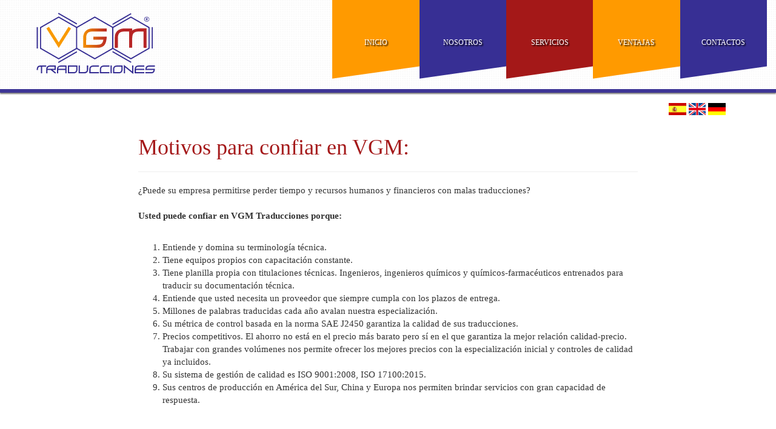

--- FILE ---
content_type: text/html; charset=UTF-8
request_url: http://vgmtraducciones.com/porque-vgm.php
body_size: 3868
content:
<!DOCTYPE html>
<html>
<head>
<meta http-equiv="Content-Type" content="text/html" charset="utf-8">
<title>Razones elegir nuestros servicios - VGM Traducciones</title>
<meta http-equiv="Content-Language" content="es"/>
<meta name="Description" content="Somos el proveedor de traducción adecuado para clientes que exigen calidad, puntualidad, confidencialidad y compromiso."/>
<meta name="Keywords" content="selección de proveedor, exigencia, calidad, cumplimiento de fechas, calidad, traducción, compromiso" />
<meta name="doc-type" content="Public" />
<meta name="doc-class" content="Completed" >
<meta name="author" content="VGM Traducciones" />
<meta name="Language" content="es">
<meta name="googlebot" content="index follow" />
<meta name="audience" content="all" />
<meta name="robots" content="ALL" />
<meta name="distribution" content="Global" />
<meta name='rating' content='General' />
<meta name="viewport" content="width=device-width, user-scalable=no, initial-scale=1.0, maximum-scale=1.0, minimum-scale=1.0">
<link rel="shortcut icon" href="favicon.ico">
<link href="css/bootstrap.min.css" rel="stylesheet" type="text/css">
<link rel="stylesheet" href="font-awesome-4.5.0/css/font-awesome.min.css">
<link rel="stylesheet" href="css/style.css">
<script>

  (function(i,s,o,g,r,a,m){i['GoogleAnalyticsObject']=r;i[r]=i[r]||function(){

  (i[r].q=i[r].q||[]).push(arguments)},i[r].l=1*new Date();a=s.createElement(o),

  m=s.getElementsByTagName(o)[0];a.async=1;a.src=g;m.parentNode.insertBefore(a,m)

  })(window,document,'script','//www.google-analytics.com/analytics.js','ga');

  ga('create', 'UA-83688834-1', 'auto');

  ga('send', 'pageview');

</script></head>

<body>
<header class="container-fluid">
	<div class="row">
        <div class="col-sm-5 logo">
            <a href="index.php"><img src="img/logo.svg" alt="Logotipo de VGM Traducciones"></a>
        </div>
    
        <div class="col-sm-7 menu">
		<!--inicio menu-->

            <nav class="navbar navbar-default pull-right">
              <div class="container-fluid">
                <!-- Brand and toggle get grouped for better mobile display -->
                <div class="navbar-header">
                  <button type="button" class="navbar-toggle collapsed" data-toggle="collapse" data-target="#bs-example-navbar-collapse-1" aria-expanded="false">
                    <span class="sr-only">Toggle navigation</span>
                    <span class="icon-bar"></span>
                    <span class="icon-bar"></span>
                    <span class="icon-bar"></span>
                  </button>
                  <a class="navbar-brand" href="#">
						<!--<img src="img/logo.svg" height="100%">-->
                  </a>
                </div>
            
                <!-- Collect the nav links, forms, and other content for toggling -->
                <div class="collapse navbar-collapse" id="bs-example-navbar-collapse-1">
                  <ul class="nav navbar-nav">
                    <li class="boton-menu" id="fondo-ama"><a href="index.php"> INICIO </a></li>
                    <li class="boton-menu" id="fondo-azu"><a href="nosotros.php"> NOSOTROS </a></li>
                    <li class="boton-menu" id="fondo-roj"><a href="servicios-traduccion-vgm"> SERVICIOS </a></li>
                    <li class="activo boton-menu" id="fondo-ama"><a href="porque-vgm.php"> VENTAJAS <span class="sr-only">(current)</span></a></li>
                    <li class="boton-menu" id="fondo-azu"><a href="contactos.php"> CONTACTOS </a></li>
                  </ul>
                </div><!-- /.navbar-collapse -->
              </div><!-- /.container-fluid -->
            </nav>
        
        <!--fin menu-->
        </div>    
	</div>
</header>

<section class="container-fluid prefooter2">
	<div class="container">
        <div class="row">
            <div class="col-sm-4"></div>
            <div class="col-sm-4"></div>
            <div class="col-sm-4 icono-footer">
                <div class="dropdown pull-right">
                <button class="btn btn-success dropdown-toggle" type="button" id="dropdownMenu1" data-toggle="dropdown" aria-haspopup="true" aria-expanded="true" title="Seleccione su idioma">
                <img src="img/espana.gif" height="20" alt="Español">
                <img src="img/uk.gif" height="20" alt="Inglés">
                <img src="img/alemania.png" height="20" alt="Alemán">
                </button>
                <ul class="dropdown-menu" role="menu" aria-labelledby="dropdownMenu1">
                <li role="presentation" class="dropdown-header">Idiomas disponibles:</li>
                <li role="presentation"><a role="item" href="porque-vgm.php">Español</a></li>
                <li role="presentation"><a role="item" href="porque-vgm-en.php">Inglés</a></li>
                <li role="presentation"><a role="item" href="porque-vgm-de.php">Alemán</a></li>
                </ul>
                </div>

            </div>
        </div>
    </div>
</section>

<section class="container-fluid">
	<div class="row">
    	<div class="col-sm-2"></div>
    	<div class="col-sm-8">
        	<h1 id="rojo">Motivos para confiar en VGM:</h1>
            <hr>
            <p>
			<p>&iquest;Puede su empresa permitirse perder tiempo y recursos humanos y financieros con malas traducciones? <br /><br /> <strong>Usted puede confiar en VGM Traducciones porque:</strong> <br /><br /></p>
<ol>
<li>Entiende y domina su terminolog&iacute;a t&eacute;cnica.</li>
<li>Tiene equipos propios con capacitaci&oacute;n constante.</li>
<li>Tiene planilla propia con titulaciones t&eacute;cnicas. Ingenieros, ingenieros qu&iacute;micos y qu&iacute;micos-farmac&eacute;uticos entrenados para traducir su documentaci&oacute;n t&eacute;cnica.</li>
<li>Entiende que usted necesita un proveedor que siempre cumpla con los plazos de entrega.</li>
<li>Millones de palabras traducidas cada a&ntilde;o avalan nuestra especializaci&oacute;n.</li>
<li>Su m&eacute;trica de control basada en la norma SAE J2450 garantiza la calidad de sus traducciones.</li>
<li>Precios competitivos. El ahorro no est&aacute; en el precio m&aacute;s barato pero s&iacute; en el que garantiza la mejor relaci&oacute;n calidad-precio. Trabajar con grandes vol&uacute;menes nos permite ofrecer los mejores precios con la especializaci&oacute;n inicial y controles de calidad ya incluidos.</li>
<li>Su sistema de gesti&oacute;n de calidad es&nbsp;ISO 9001:2008, ISO 17100:2015.</li>
<li>Sus centros de producci&oacute;n en Am&eacute;rica del Sur, China y Europa nos permiten brindar servicios con gran capacidad de respuesta.</li>
</ol>            </p>
			<br><br>
        </div>        
    	<div class="col-sm-2"></div>
    </div>
</section>

<br>

<section class="container-fluid prefooter">
	<div class="container">
        <div class="row">
            <div class="col-sm-4"></div>
            <div class="col-sm-4"></div>
            <div class="col-sm-4 icono-footer" align="right">
                <a href="https://www.linkedin.com/company/vgm-peru" target="_blank"><i class="fa fa-linkedin fa-2x"></i></a> 
                <a href="#" target="_blank"><i class="fa fa-twitter fa-2x"></i></a> 
                <a href="https://www.facebook.com/VGMTraducciones/?fref=ts" target="_blank"><i class="fa fa-facebook fa-2x"></i></a> 
            </div>
        </div>
    </div>
</section>

<section class="banner-slider">
	<img src="img/collage-quienes-somos-vgm.jpg" width="100%" alt="imágenes de profesionales en medicina, ingeniería, documentos legales y farmacéutica">
</section>

<footer class="container-fluid">
   	<div class="row">
		<div class="col-sm-1"></div>
		<div class="col-sm-10">
        	<div class="row">

            	<div class="col-sm-4 bloques-footer">
                	<h4><i class="fa fa-comments-o"></i> &nbsp; Contáctenos:</h4>
                    <hr width="100%">
					<ul>
                    	<li><i class="fa fa-phone"></i>&nbsp; (+51) 926 682 869</li>
                    	<!--<li><i class="fa fa-mobile fa-lg"></i> </li>-->
                    	<li><i class="fa fa-envelope-o"></i>&nbsp; <a href="mailto:traducciones@vgmtraducciones.com">traducciones@vgmtraducciones.com</a></li>
                        <br>
						<li><i class="fa fa-map-marker"></i>&nbsp;&nbsp; Avenida de Arequipa 4155 – planta 9.
                        <br>Miraflores 15046, Lima
                        </li>                        
					</ul>
                </div>

            	<div class="col-sm-3 bloques-footer">
                	<h4><i class="fa fa-certificate"></i> &nbsp; Certificaciones:</h4>
					<hr width="100%">
					<center>
                    	<a href="carta-recomendacion.pdf" target="_blank">
							<img src="img/iso-9001.png" width="150" height="auto" alt="certificación iso 9001 2005 de Bureau Veritas">
						</a>
						<br><br>
                    	<a href="norma-internacional-iso-17100.pdf" target="_blank">
							<img src="img/fotos/iso-17100-2015-vgm-traducciones.png" width="120" height="auto" alt="certificación iso 17100 2015 de SCM">
						</a>
                    </center>
                </div>
				
            	<div class="col-sm-5 bloques-footer">
                	<h4><i class="fa fa-sitemap"></i> &nbsp; Mapa del Sitio:</h4>
					<hr width="100%">
                    <ul>
                    	<li><i class="fa fa-caret-right"></i> <a href="index.php">Inicio</a></li>
                    	<li><i class="fa fa-caret-right"></i> <a href="nosotros.php">Nosotros</a></li>
                    	<li><i class="fa fa-caret-right"></i> <a href="servicios-traduccion-vgm">Servicios</a>
						<li class="serv-footer"><i class="fa fa-caret-right"></i> <a href="http://vgmtraducciones.com/servicios-traduccion-vgm/traduccion-de-patentes-8">Traducción de patentes</a>
						</li>
						<li class="serv-footer"><i class="fa fa-caret-right"></i> <a href="http://vgmtraducciones.com/servicios-traduccion-vgm/traduccion-especializada-en-medicina-y-farmaceutica-9">Traducción especializada en medicina y farmaceútica</a>
						</li>
						<li class="serv-footer"><i class="fa fa-caret-right"></i> <a href="http://vgmtraducciones.com/servicios-traduccion-vgm/traduccion-para-la-industria-10">Traducción para la industria</a>
						</li>
						</li>
                    	<li><i class="fa fa-caret-right"></i> <a href="porque-vgm.php">Ventajas</a></li>
                    	<li><i class="fa fa-caret-right"></i> <a href="contactos.php">Contactos</a></li>
                    </ul>
                </div>
				
            </div>
        </div>
		<div class="col-sm-1"></div>                
    </div>                           	
</footer>

<!-- jQuery (necessary for Bootstrap's JavaScript plugins) -->
<script src="js/jquery.min.js"></script>
<script src="js/jquery-1.9.1.min.js" type="text/javascript" charset="utf-8"></script>
<!-- Include all compiled plugins (below), or include individual files as needed -->
<script src="js/bootstrap.min.js"></script>

</body>
</html>

--- FILE ---
content_type: text/css
request_url: http://vgmtraducciones.com/css/style.css
body_size: 16629
content:
@charset "utf-8";
/* CSS Document */

body{
	width:100%;
	max-width:1800px;
	font-size:15px;
	font-family:Trebuchet MS;
	margin:auto;
	overflow-x:hidden;
	}
	
a{
	color:#A41819;	
	}	
	
a:hover{
	color:#711112;
	}
	
.formulario-contactos2 input[type=file] {
    width: 70%;
    border: none;
    margin-bottom: 20px;
	box-shadow: none;

}

.carousel-caption {
    right: 0%;
    left: 50%;
    padding-bottom: 119px;
}

.negro{
	color:#333;
}

.negro:hover{
	color:#333;
	text-decoration:none;
}

.serv-footer{
	margin-left:15px !important;
}

.descarga-presentacion{
	width: 200px;
    border: none;
    border-radius: 0px;
    height: 35px;
    background: #372F94;
    color: #FFF;
    padding: 0px 10px 0px 10px;	
	}

h1{
	font-family:calibri;
	}

.h1{
	font-family:calibri;
	}

h2{
	font-family:calibri;
	}

.h2{
	font-family:calibri;
	}

h3{
	font-family:calibri;
	}
	
.h3{
	font-family:calibri;
	}

h4{
	font-family:calibri;
	}
	
.h4{
	font-family:calibri;
	}

p{
	font-family:Trebuchet MS;
	text-align:justify;
	}

.quote{
	border-left:solid 6px #A41819;
	border-top:solid 1px #efefef;
	border-right:solid 1px #efefef;
	border-bottom:solid 1px #efefef;		
	padding:15px;
	margin:25px 0px 25px 0px;
	font-style:italic;
	font-weight:bold;
	}
	
input[name="apellido"]{
    display:none !important;
}

header{
	border-bottom: solid 6px #3E3696;
	box-shadow:0px 2px 2px #777;
	z-index:2000;
	background-image:url(../img/brilliant.png);
	}

.logo img{
    width: 50%;
    padding: 15px 0px 20px 30px;
	}

.navbar-default{
    background: none;	
    border:none;
	width: 100%;
}

.navbar-nav {
    float: left;
    margin: 0;
    width: 100%;
    position: absolute;
    right: 0px;	
	font-size:14px;
}

.navbar-nav>li {
    float: left;
    width: 20%;
    text-align: center;
	padding:50px 0px 40px 0px;
}

.navbar-nav .activo{
	font-weight:none;
	}

#fondo-ama{
	background-image:url(../img/amarillo.svg);
    background-repeat:no-repeat;
    background-position:left bottom;
	}

#fondo-roj{
	background-image:url(../img/rojo.svg);
    background-repeat:no-repeat;
    background-position:left bottom;	
	}

#fondo-azu{
	background-image:url(../img/azul.svg);
    background-repeat:no-repeat;
    background-position:left bottom;	
	}

.navbar-default .navbar-nav>li>a {
    color: #FFF;
    font-family: tahoma;
	text-shadow: 2px 2px 2px #000;
	}

.navbar-default .navbar-nav>li>a:hover {
	color:#EFEFEF;
	-webkit-transition: 0.3s;
	transition: 0.3s;
}

.navbar-default .navbar-nav>.active>a, .navbar-default .navbar-nav>.active>a:focus, .navbar-default .navbar-nav>.active>a:hover {
    background: none;
    font-weight: bold;
    color: #FFF;
}

.navbar-default .navbar-nav>li>a:focus, .navbar-default .navbar-nav>li>a:hover {
    color: #FFF;
    background-color: transparent;
}

.banner-slider{
	box-shadow: 0px 3px 3px #555;
	}
	
.carousel-indicators {
    bottom: -30px;
}	

.carousel-indicators li {
    display: inline-flex;
    width: 25px;
    height: 7px;
	border-radius:0px;
	border:solid 1px #CCC;
	margin-top:2px;
	box-shadow:2px 2px 2px #CCC;
}

.carousel-indicators .active {
    width: 25px;
    height: 7px;
	background-color: #A41819;
	border:solid 1px #A41819;
}

.btn-success {
    color: #fff;
    background:#FFF;
    border: solid 1px #FFF;
}

.btn-success:hover {
    color: #fff;
    background:#FFF;
    border: solid 1px #FFF;
}

.btn-success.active, .btn-success:active, .open>.dropdown-toggle.btn-success {
    color: #fff;
    background:#FFF;
    border: none;
}

.btn-success.active.focus, .btn-success.active:focus, .btn-success.active:hover, .btn-success:active.focus, .btn-success:active:focus, .btn-success:active:hover, .open>.dropdown-toggle.btn-success.focus, .open>.dropdown-toggle.btn-success:focus, .open>.dropdown-toggle.btn-success:hover {
    color: #efefef;
    background: #FFF;
}

.servicios-index{
	}

#serv-index{
	background-color:#EDEDED;
	font-size:14px;
	background-image:url(../img/bedge-grunge.png);	
	margin-bottom:20px;
    padding: 0px 20px;
	height:275px;
	box-shadow:2px 2px 2px #CCC;
	}
	
#serv-index:hover{
	background-color:#C9C8C8;
	background-image:url(../img/bedge-grunge.png);		
	-webkit-transition: 0.3s;
	transition: 0.3s;
	}	

#serv-index p{
	text-align:justify;
	}
	
/*INICIO SERV-INDEX2*/

#serv-index2{
	background-color:#EDEDED;
	font-size:14px;
	background-image:url(../img/bedge-grunge.png);	
	margin-bottom:20px;
	padding: 0px 20px;
	height:350px;
	box-shadow:2px 2px 2px #CCC;
	overflow:hidden;
	}
	
#serv-index2:hover{
	background-color:#C9C8C8;
	background-image:url(../img/bedge-grunge.png);		
	-webkit-transition: 0.3s;
	transition: 0.3s;
	}	

#serv-index2 p{
	text-align:left;
	}
	
.tit-serv-ind{
	width:100%;
	color:#A41819;
	font-weight:bold;
	border-bottom:dotted 1px #A41819;
	padding-top:5px;
	padding-bottom:10px;
	margin-bottom:15px;
}

.tit-serv-ind a{
	text-decoration:none;
	color:#A41819;
	border-bottom:none;
	}

#rojo{
	color:#A41819;
	}

.prefooter{
    padding-top: 9px;
    padding-bottom: 7px;
    background: none;
	}

.prefooter2{
    padding-top: 9px;
    padding-bottom: 7px;
    background: none;
	}

.icono-footer{
	color:#555;
	}

.icono-footer span{
	font-size:30px;
	padding-left:10px;
	padding-right:10px;
	}

footer{
	background-color:#AB2424;
	background-image:url(../img/outlets.png);
	color:#EFEFEF;
	font-size:14px;
	}

footer .col-sm-4 img {
    width: 55% !important;
	box-shadow: 1px 1px 2px #555;
}
	
footer a{
	color:#EFEFEF !important;
	text-decoration:none !important;
	}	
	
footer h4{
	text-transform:uppercase;
	font-weight:bold;
	padding-left:10px;
	}	
	
.bloques-footer h4 i{
	}	

.bloques-footer{
	padding-top:30px;
	padding-bottom:30px;
	}
	
.bloques-footer hr {
    border-top: none;
    border-bottom: dotted 1px #CCC;
}	

.bloques-footer ul li{
	list-style-type:none;}	

.bloques-footer ul li img{
	margin-bottom:2px;
	}	

.boton-index{
    padding: 5px 10px 5px 10px;
    background: #4c4c4c;
    color: #FFF;
    position: absolute;
    bottom: 20px;
    right: 20px;
	}

.boton-index:hover{
	text-decoration:none;
	color:#FFF;	
	}

/* inicio boton index 2*/

.boton-index2{
    padding: 5px 10px 5px 10px;
    background: #4c4c4c;
    color: #FFF;
	}

.boton-index2:hover{
	text-decoration:none;
	color:#FFF;	
	}


.iframe-seccion{
	border-top:solid 1px #CCC;
	}
	
.formulario-contactos input{
	width:70%;
	border:solid 1px #CCCCCC;
	border-radius:0px;
	height:35px;
	margin-bottom:20px;
	padding:0px 10px 0px 10px;
    box-shadow: 2px 2px 2px #efefef;
	}

.formulario-contactos textarea{
	width:85%;
	border:solid 1px #CCCCCC;
	border-radius:0px;
	height:120px;
	margin-bottom:20px;
	padding:0px 10px 0px 10px;
    box-shadow: 2px 2px 2px #efefef;
	}

.formulario-contactos button{
	width:200px;
	border:none;
	border-radius:0px;
	height:35px;
	background:#A41819;
	color:#FFF;
	padding:0px 10px 0px 10px;
	}

/*formulario contactos2*/

.formulario-contactos2 input{
	width:70%;
	border:solid 1px #CCCCCC;
	border-radius:0px;
	height:35px;
	margin-bottom:20px;
	padding:0px 10px 0px 10px;
    box-shadow: 2px 2px 2px #efefef;
	}

.formulario-contactos2 textarea{
	width:70%;
	border:solid 1px #CCCCCC;
	border-radius:0px;
	height:120px;
	margin-bottom:20px;
	padding:0px 10px 0px 10px;
    box-shadow: 2px 2px 2px #efefef;
	}

.formulario-contactos2 button{
	width:200px;
	border:none;
	border-radius:0px;
	height:35px;
	background:#372F94;
	color:#FFF;
	padding:0px 10px 0px 10px;
	}

.der-contactos{
    background-color: #EDEDED;
    background-image: url(../img/bedge-grunge.png);
    margin-bottom: 100px !important;
    padding-left: 30px;
    padding-right: 30px;	
    padding-bottom:50px;
	box-shadow: 2px 2px 2px #CCC;	
	font-size:14px;
    margin-top: 15px;	
	}

.der-contactos h4{
	color:#A41819;
	padding-bottom:15px;
	border-bottom:dotted 1px #A41819;
	}
	
.nav-tabs>li {
    float: left;
    margin-bottom: -1px;
}	
	
.nav-tabs>li.active>a, .nav-tabs>li.active>a:focus, .nav-tabs>li.active>a:hover {
    background: #A41819;
    cursor: default;
    color: #FFF;
	border-radius:0px;
	border: none;	
}	

.nav>li>a:focus, .nav>li>a:hover {
    text-decoration: none;
    background-color: #EFEFEF;
	border:none;
	border-radius:0px;
	-webkit-transition: 0.4s;
	transition: 0.4s;
}

.nav-tabs {
    border-bottom: 1px solid #fff;
}

.nav>li>a {
    position: relative;
    display: block;
    padding: 10px 30px;
    color: #555;
}

.imagen-servicios img{
    border-left: solid 5px #A41819;	
    border-top: solid 1px #ccc;
    border-right: solid 1px #ccc;
    border-bottom: solid 1px #ccc;	
	}

.col-sm-0{
	display:none;
	}
	
#ima-detalle{
	box-shadow:3px 3px 3px #ccc;
	}

blockquote{
	font-weight:bold;
	margin:15px 30px 15px 30px;
	border-left:solid 3px #AB2424;
	font-size:15px;
	}
	
.modal-header {
    padding: 15px;
    background: #A41818;
    border-radius: 4px 4px 0px 0px;
    color: #FFF;
    border-bottom: 1px solid #e5e5e5;
}	

.btn-default {
    color: #FFF;
    background-color: #A41818;
}

.modal-header .close {
    margin-top: -2px;
    color: #fff;
}

.close:focus, .close:hover {
    color: #FFF !important;
    text-decoration: none;
    cursor: pointer;
    filter: alpha(opacity=50);
    opacity: .8;
}
	
.testimonios{	
    font-style: italic;
	padding:0px 20px 5px 20px;
    border-left: solid 3px #AB2424;
    border-right: solid 3px #AB2424;
    font-size: 16px;	
	font-family:Times;
}

.testimonios i{
	font-size:0.7em;
	}

.testimonios a{
	text-decoration:none !important;
	}	

.testimonios span{
	font-weight:bold;
	}	
	
.interior-modal{
	width:90%;
	margin-left:5%;
	text-align:center;
	height:450px;
	overflow:scroll;
	overflow-x: hidden;
	}	
	
@media screen and (max-width: 1360px){

.navbar-nav {
    font-size: 13px;
}	

.navbar-nav .activo {
    font-weight:none;
}

}

@media screen and (max-width: 1300px){

.navbar-nav {
    font-size: 12px;
}	

.navbar-nav .activo {
    font-weight:200;
}

.carousel-caption {
    padding-bottom: 65px;
}

}


@media screen and (max-width: 1240px){

.nav>li>a {
    position: relative;
    display: block;
    padding: 10px 25px;	
}

@media screen and (max-width: 1150px){

.carousel-caption {
    padding-bottom: 50px;
}

.nav>li>a {
    position: relative;
    display: block;
    padding: 10px 15px;	
}

.boton-index {
    position: absolute;
    bottom: 5px;
	}
}

@media screen and (max-width: 1150px){

header{
	overflow:hidden;
	}	
	
#fondo-ama {
    background-image: url(../img/amarillo.svg);
    background-repeat: no-repeat;
    background-position: top right;
}

#fondo-azu {
    background-image: url(../img/azul.svg);
    background-repeat: no-repeat;
    background-position: top right;
}

#fondo-roj {
    background-image: url(../img/rojo.svg);
    background-repeat: no-repeat;
    background-position: top right;
}

#serv-index{
	overflow:hidden !important;
}

.carousel-caption {
    padding-bottom: 45px;
}

.carousel-caption img{
	width:200px;
}

}

@media screen and (max-width: 1100px){

.contacto1-iz, contacto1-de{
	display:none;
}
	
}

@media screen and (max-width: 985px){
.boton-index{
	display:none;
	}
	
#serv-index{
	overflow:hidden !important;
	padding-bottom:10px;
	}
	
#serv-index2{
	overflow:hidden !important;
	padding-bottom:10px;
	height:300px;
	}	
	
.index-foto-izq{
	display:none;
	}	
	
	}
	
@media screen and (max-width: 970px){

.nav>li>a {
    position: relative;
    display: block;
    padding: 10px 5px;	
}

.carousel-caption {
    padding-bottom: 25px;
}

.carousel-caption img{
	width:180px;
}

.index-foto-izq{
	display:none;
	}

.imagen-servicios img{
	height:135px;
	}

.col-xs-0{
	display:none;
	}
	
}

@media screen and (max-width: 970px){

.icono-servicios-ini{
	display:none;
	}
	
	}


@media screen and (max-width: 860px){

.nav>li>a {
    position: relative;
    display: block;
    padding: 3px 3px;
    margin-right: 10px;
	}

.nos-izq img{
	width:100%;
	}

#serv-index{
	overflow:hidden;
	}
	
	}

@media screen and (max-width: 810px){

.logo img {
    width: 56%;
    padding: 10px 0px 15px 15px;
}

.imagen-servicios img {
    height: auto;
}

.der-contactos {
    padding-left: 10px;
    padding-right: 10px;
}

/*formulario contactos2*/
.formulario-contactos2 input{
	width:90%;
	border:solid 1px #CCCCCC;
	border-radius:0px;
	height:35px;
	margin-bottom:20px;
	padding:0px 10px 0px 10px;
	}

.formulario-contactos2 textarea{
	width:90%;
	border:solid 1px #CCCCCC;
	border-radius:0px;
	height:120px;
	margin-bottom:20px;
	padding:0px 10px 0px 10px;
	}

.formulario-contactos2 button{
	width:200px;
	border:none;
	border-radius:0px;
	height:35px;
	background:#372F94;
	color:#FFF;
	padding:0px 10px 0px 10px;
	}

#texto-servicios p{
	display:none;
	}
	
.carousel-caption {
    padding-bottom: 45px;
}

.carousel-caption img{
	width:150px;	
}

}

@media screen and (max-width: 765px){

body{
	font-size:12px;
	width:100%;
	overflow-x:hidden;
	}
	
p{
	font-size:12px;
	text-align:left;
	}

a{
	font-size:12px;
	}

h1{
	font-size:14px;
	}

h2{
	font-size:13px;
	}

h3{
	font-size:13px;
	}

.h1{
	font-size:14px;
	}

.h2{
	font-size:13px;
	}

.h3{
	font-size:13px;
	}

header{
	overflow:visible;
	z-index:none;
	}	
	
.logo a img{
	width:50%;
	margin-left:23%;
	margin-bottom:-30px;
	}

.navbar-nav{
	margin-bottom:1px;
	}

#fondo-ama{
	background:none;
	}

#fondo-roj{
	background:none;
	}

#fondo-azu{
	background:none;
	}

.navbar-header{
	margin-top:-30px;
	}

.navbar-nav>li {
    width: 100%;
	text-align:right;
    list-style-type: circle !important;
    padding: 5px 30px 5px 30px;
}

ul.nav.navbar-nav {
	background-color:#3E3696;
	/*background-color:#A41819;*/
	background-image:url(../img/brilliant.png);
    width: 100% !important;
    position: relative ; 
	/*absolute tiene efecto de deslizamiento pero salta, 
	fixed no tiene desliza y se queda fijo pero aún en el scrolling*/
    right: 0px;
	z-index:60000;
	margin-bottom:20px;
}

.navbar-default {
    margin-bottom: -15px !important;
	}

.navbar-default .navbar-nav>li>a {
    color: #FFF;
    font-family: tahoma;
	font-size:14px;
	text-shadow:none;
	}

.navbar-default .navbar-nav>li>a:focus, .navbar-default .navbar-nav>li>a:hover {
    color: #FFF;
}

.navbar-default .navbar-collapse, .navbar-default .navbar-form {
    border:none;
    overflow-x: hidden;
}

#serv-index {
    background-color: #EDEDED;
    font-size: 12px;
    background-image: url(../img/bedge-grunge.png);
    margin-bottom: 20px;
    padding: 0px 15px 5px 15px;
    height: auto !important;
	overflow: hidden;
}

.tit-serv-ind{
	}

.bloques-footer {
    padding-top: 20px;
    padding-bottom: 20px;
    border-bottom: dotted 1px #CCC;
}

.bloques-footer hr {
    display: none;
}

footer .col-sm-4 img {
    width: 30% !important;
}

.nos-izq{
    width: 70%;
    margin-left: 15%;
	margin-top:30px;
}	

.nav-tabs>li.active>a, .nav-tabs>li.active>a:focus, .nav-tabs>li.active>a:hover {
	background:none;
    color: #A41819;
    border-top: none;
    border-left: none;
    border-right: none;
    border-bottom: solid 2px #A41819;
}

.imagen-servicios{
    width: 45%;
    float: left;	
	}	

.der-contactos{
	display:none;
	}

.carousel-indicators{
	display:none;
	}

footer{
	font-size:11px !important;
	}

footer a{
	font-size:11px !important;
	}

footer h4{
	font-size:12px !important;
	}

.fa-certificate{
	display:none;
	}

.fa-comments-o{
	display:none;
	}

.fa-sitemap{
	display:none;
	}

.fa-caret-right{
	display:none;
	}

.servicios-index{
	margin-top:10px;
 	font-size:12px;
}

#serv-index2{
	overflow-y:hidden;
	padding-bottom:15px;
    height: auto !important;
 	font-size:12px;
	}


#serv-index2 p {
 	font-size:12px;
}

iframe{
	height:300px;
	}

.testimonios{
	margin-top:20px;
	margin-bottom:20px;	
	line-height:13px;
	}

.testimonios span{
	font-size:13px;
	margin-top:10px;
	}

.imagen-servicios{
	display:none;
	}

	}
	
@media screen and (max-width: 700px){
	
.carousel-caption {
    padding-bottom: 25px;
}	
	
}

@media screen and (max-width: 600px){

.carousel-caption {
    padding-bottom: 15px;
}

.carousel-caption img {
    width: 135px;
}

}

@media screen and (max-width: 550px){

.carousel-caption {
    padding-bottom: 0px;
}

.carousel-caption img {
    width: 130px;
}

}
	
@media screen and (max-width: 450px){

h1, .h1{
	font-size:18px !important;
}

h2, .h2{
	font-size:16px !important;
}

h3, .h3{
	font-size:16px !important;
}
	
.descarga-presentacion {
    width: 180px;
}	
	
footer .col-sm-4 img{
	width:40%;
}

.formulario-contactos input {
    width: 100%;
	}
	
.formulario-contactos textarea {
    width: 100%;
}

.carousel-caption {
    margin-bottom: -10px;
}

.carousel-caption img {
    width: 105px;
}

.testimonios span{
	font-size:18px;
	}

	
}

--- FILE ---
content_type: text/plain
request_url: https://www.google-analytics.com/j/collect?v=1&_v=j102&a=650825831&t=pageview&_s=1&dl=http%3A%2F%2Fvgmtraducciones.com%2Fporque-vgm.php&ul=en-us%40posix&dt=Razones%20elegir%20nuestros%20servicios%20-%20VGM%20Traducciones&sr=1280x720&vp=1280x720&_u=IEBAAEABAAAAACAAI~&jid=1381251716&gjid=1475935558&cid=736751187.1770051616&tid=UA-83688834-1&_gid=1053282238.1770051616&_r=1&_slc=1&z=529944108
body_size: -286
content:
2,cG-E6ZL0QBPGB

--- FILE ---
content_type: image/svg+xml
request_url: http://vgmtraducciones.com/img/logo.svg
body_size: 15545
content:
<?xml version="1.0" encoding="utf-8"?>
<!-- Generator: Adobe Illustrator 17.0.0, SVG Export Plug-In . SVG Version: 6.00 Build 0)  -->
<!DOCTYPE svg PUBLIC "-//W3C//DTD SVG 1.1//EN" "http://www.w3.org/Graphics/SVG/1.1/DTD/svg11.dtd">
<svg version="1.1" id="Capa_1" xmlns="http://www.w3.org/2000/svg" xmlns:xlink="http://www.w3.org/1999/xlink" x="0px" y="0px"
	 width="841.89px" height="425.979px" viewBox="0 0 841.89 425.979" enable-background="new 0 0 841.89 425.979"
	 xml:space="preserve">
<path fill="#342C92" d="M58.48,113.599c2.392,0,4.784,0,6.944,0c0.29,0.274,0.351,0.326,0.406,0.384
	c0.053,0.056,0.136,0.114,0.145,0.179c0.051,0.395,0.12,0.792,0.12,1.188c-0.002,43.91-0.01,87.819-0.026,131.729
	c0,0.222-0.124,0.443-0.266,0.92c-2.419,0-4.871,0-7.322,0C58.48,203.199,58.48,158.399,58.48,113.599z"/>
<path fill="#342C92" d="M783.761,248c-2.287,0-4.575,0-6.985,0c0-44.861,0-89.427,0-134.172c2.404-0.078,4.695-0.153,6.985-0.228
	C783.761,158.399,783.761,203.199,783.761,248z"/>
<path fill="#342C92" d="M764.092,248.752c-5.058,2.932-9.962,5.783-14.874,8.619c-33.23,19.186-66.468,38.357-99.672,57.587
	c-1.647,0.954-2.852,0.985-4.524,0.016c-36.106-20.919-72.255-41.763-108.363-62.677c-1.587-0.919-2.719-0.956-4.334-0.02
	c-35.829,20.759-71.695,41.453-107.555,62.158c-0.966,0.558-1.945,1.095-3.038,1.71c-0.677-0.356-1.384-0.697-2.063-1.089
	c-36.14-20.86-72.286-41.709-108.389-62.634c-1.762-1.021-3.01-1.042-4.751-0.033c-35.762,20.716-71.557,41.372-107.347,62.038
	c-0.966,0.558-1.944,1.096-3.138,1.768c-38.888-22.451-77.841-44.939-116.777-67.417c0-45.016,0-89.889,0-134.903
	c0.539-0.356,1.107-0.776,1.715-1.127c37.731-21.787,75.472-43.556,113.172-65.396c1.609-0.932,2.689-0.651,4.113,0.172
	c35.776,20.696,71.572,41.358,107.365,62.024c1.035,0.598,2.076,1.185,3.21,1.833c0.791-0.436,1.561-0.842,2.314-1.277
	c36.004-20.782,72.006-41.566,108.008-62.35c0.415-0.24,0.858-0.446,1.234-0.737c0.907-0.699,1.718-0.51,2.637,0.042
	c2.604,1.564,5.249,3.059,7.88,4.578c33.649,19.424,67.298,38.848,100.947,58.27c0.828,0.478,1.663,0.942,2.591,1.468
	c0.784-0.432,1.554-0.839,2.308-1.274c36.003-20.781,72.004-41.564,108.005-62.348c0.415-0.24,0.858-0.446,1.234-0.737
	c0.907-0.701,1.72-0.508,2.637,0.044c2.396,1.444,4.838,2.813,7.261,4.212c35.24,20.345,70.481,40.689,105.721,61.034
	c0.485,0.28,0.948,0.602,1.449,0.846c0.733,0.356,1.067,0.901,1.021,1.716c-0.031,0.558,0.003,1.12,0.003,1.68
	c0,43.119,0,86.238,0,129.357C764.092,246.783,764.092,247.66,764.092,248.752z M304.806,181.179
	c0-20.399-0.026-40.797,0.042-61.196c0.006-1.916-0.573-2.991-2.255-3.959c-34.852-20.05-69.675-40.15-104.471-60.296
	c-1.523-0.882-2.62-0.856-4.119,0.011c-35.213,20.384-70.448,40.729-105.711,61.027c-1.538,0.885-2.021,1.888-2.019,3.605
	c0.044,40.557,0.046,81.114-0.005,121.671c-0.002,1.825,0.522,2.847,2.144,3.781c35.268,20.293,70.505,40.64,105.717,61.03
	c1.459,0.845,2.491,0.803,3.917-0.022c34.869-20.185,69.758-40.335,104.68-60.428c1.634-0.94,2.123-1.98,2.117-3.789
	C304.784,222.136,304.806,201.658,304.806,181.179z M530.407,181.364c0-20.399-0.038-40.797,0.056-61.195
	c0.01-2.155-0.709-3.25-2.526-4.289c-16.307-9.325-32.554-18.753-48.823-28.145c-18.484-10.67-36.981-21.319-55.441-32.031
	c-1.41-0.818-2.579-1.139-3.899-0.034c-0.241,0.202-0.549,0.325-0.826,0.485c-34.89,20.143-69.773,40.299-104.691,60.394
	c-1.736,0.999-2.4,2.083-2.397,4.119c0.064,40.397,0.063,80.794,0,121.191c-0.003,2.038,0.671,3.114,2.408,4.113
	c35.058,20.176,70.087,40.404,105.092,60.673c1.639,0.949,2.839,1.047,4.552,0.055c34.72-20.123,69.476-40.184,104.258-60.2
	c1.668-0.96,2.288-2.005,2.281-3.94C530.379,222.161,530.407,201.762,530.407,181.364z M756.987,181.351
	c0-20.317-0.026-40.634,0.043-60.951c0.006-1.849-0.57-2.828-2.178-3.753c-35.124-20.211-70.219-40.474-105.285-60.787
	c-1.665-0.965-2.853-1.009-4.544-0.029c-35.133,20.356-70.3,40.654-105.488,60.915c-1.513,0.871-2.065,1.841-2.063,3.579
	c0.046,40.634,0.046,81.268-0.001,121.902c-0.002,1.755,0.597,2.697,2.097,3.561c35.259,20.302,70.494,40.646,105.708,61.027
	c1.413,0.818,2.447,0.91,3.918,0.058c35.208-20.392,70.441-40.74,105.706-61.031c1.631-0.939,2.131-1.965,2.125-3.778
	C756.964,221.825,756.987,201.588,756.987,181.351z"/>
<path fill="#342C92" d="M195.323,338.551c-1.25-2.16-2.321-4.011-3.558-6.15c38.781-22.391,77.432-44.708,116.311-67.156
	c1.186,2.046,2.291,3.954,3.562,6.147C272.859,293.783,234.211,316.097,195.323,338.551z"/>
<path fill="#342C92" d="M534.118,98.898c-1.143-1.981-2.212-3.834-3.266-5.661c1.435-1.467,109.704-64.268,116.172-67.393
	c1.096,1.878,2.205,3.779,3.294,5.645C648.976,32.907,539.732,96.266,534.118,98.898z"/>
<path fill="#342C92" d="M191.8,29.483c1.209-2.105,2.306-4.012,3.54-6.161c38.793,22.397,77.432,44.704,116.24,67.11
	c-0.619,1.143-1.128,2.115-1.668,3.069c-0.543,0.958-1.118,1.899-1.835,3.112C269.262,74.205,230.625,51.898,191.8,29.483z"/>
<path fill="#342C92" d="M530.743,270.197c1.136-1.963,2.21-3.817,3.439-5.941c38.749,22.37,77.39,44.679,116.309,67.147
	c-1.17,2.034-2.262,3.934-3.331,5.794C645.292,336.708,533.825,272.545,530.743,270.197z"/>
<path fill="#342C92" d="M745.758,79.11c-4.513,0.107-8.625-1.616-11.892-5.117c-3.932-4.214-4.948-9.256-3.298-14.696
	c1.697-5.596,5.737-8.938,11.299-10.339c4.956-1.249,9.698-0.441,13.989,2.379c7.606,4.999,8.991,15.347,2.951,22.156
	C755.447,77.281,751.169,79.16,745.758,79.11z M732.698,65.384c0.019,2.401,1.627,5.756,4.833,8.284
	c5.879,4.634,15.142,3.537,19.846-2.296c3.782-4.691,3.769-10.577-0.185-15.125c-3.509-4.037-8.056-5.699-13.323-4.999
	C737.474,52.097,732.741,57.49,732.698,65.384z"/>
<path fill="#FFFFFF" d="M196.395,244.311c25.065-40.002,49.936-79.692,74.798-119.388c0.632-1.009,1.174-2.076,1.75-3.12
	c0.033-0.059,0.01-0.157-0.007-0.233c-0.016-0.077-0.056-0.149-0.151-0.387c-4.943-3.1-10.006-6.275-15.29-9.589
	c-6.833,10.939-13.554,21.703-20.281,32.463c-6.739,10.779-13.473,21.562-20.23,32.33c-6.742,10.744-13.394,21.545-20.438,32.586
	c-0.844-1.1-1.471-1.791-1.958-2.569c-10.184-16.263-20.35-32.537-30.523-48.807c-9.071-14.509-18.142-29.017-27.225-43.518
	c-0.488-0.779-1.088-1.489-1.728-2.355c-5.278,3.31-10.333,6.48-15.617,9.794C145.149,162.479,170.641,203.185,196.395,244.311z"/>
<g>
	<linearGradient id="SVGID_1_" gradientUnits="userSpaceOnUse" x1="334" y1="177.9523" x2="501.0748" y2="177.9523">
		<stop  offset="0" style="stop-color:#F99900"/>
		<stop  offset="1" style="stop-color:#B72626"/>
	</linearGradient>
	<path fill="url(#SVGID_1_)" d="M196.395,244.311c-25.755-41.126-51.246-81.831-76.898-122.794
		c5.284-3.314,10.338-6.484,15.617-9.794c0.639,0.866,1.24,1.576,1.728,2.355c9.083,14.501,18.154,29.009,27.225,43.518
		c10.172,16.27,20.339,32.544,30.523,48.807c0.487,0.778,1.114,1.469,1.958,2.569c7.045-11.041,13.696-21.842,20.438-32.586
		c6.757-10.768,13.491-21.551,20.23-32.33c6.727-10.76,13.447-21.524,20.281-32.463c5.283,3.313,10.347,6.489,15.29,9.589
		c0.095,0.238,0.134,0.31,0.151,0.387c0.016,0.076,0.039,0.174,0.007,0.233c-0.576,1.044-1.118,2.11-1.75,3.12
		C246.331,164.618,221.46,204.308,196.395,244.311z"/>
	<linearGradient id="SVGID_2_" gradientUnits="userSpaceOnUse" x1="334" y1="182.4694" x2="501.0748" y2="182.4694">
		<stop  offset="0" style="stop-color:#F99900"/>
		<stop  offset="1" style="stop-color:#B72626"/>
	</linearGradient>
	<path fill="url(#SVGID_2_)" d="M495.889,121.707c0,6.554,0,12.75,0,19.165c-1.095,0-2.036,0.001-2.978,0
		c-26.396-0.017-52.791-0.037-79.187-0.047c-5.825-0.002-11.648,0.066-17.423,0.977c-4.913,0.776-9.66,2.066-14.065,4.448
		c-5.815,3.146-9.285,8.186-11.385,14.267c-1.89,5.472-2.879,11.13-2.933,16.925c-0.134,14.548-0.237,29.096-0.331,43.645
		c-0.007,1.085,0.156,2.171,0.261,3.515c1.128,0,1.992,0.001,2.856,0c20.477-0.038,40.955,0.062,61.429-0.193
		c6.583-0.082,13.204-0.276,19.735-1.722c9.419-2.086,15.868-7.46,19.497-16.334c1.432-3.502,3.688-10.786,3.679-14.032
		c-20.597,0-41.196,0-62.094,0c-0.257-6.415-0.068-12.597-0.131-18.72c2.024-0.546,80.252-0.772,83.599-0.254
		c-0.288,3.516-0.478,7.068-0.89,10.593c-0.805,6.895-1.875,13.75-3.7,20.463c-1.702,6.263-3.837,12.36-7.346,17.871
		c-5.856,9.196-14.361,14.826-24.641,17.919c-6.99,2.103-14.156,3.064-21.476,3.039c-28.635-0.098-57.27-0.132-85.905-0.189
		c-1.02-0.002-2.04,0-3.278,0c-0.088-1.135-0.211-1.982-0.211-2.829c-0.01-19.997-0.059-39.993,0.014-59.99
		c0.037-10.098,1.864-19.878,6.261-29.037c4.522-9.419,11.342-16.75,20.56-21.761c7.825-4.254,16.228-6.546,25.093-7.11
		c4.296-0.273,8.605-0.484,12.908-0.496c26.235-0.074,52.471-0.082,78.707-0.112C493.546,121.706,494.578,121.707,495.889,121.707z"
		/>
	<linearGradient id="SVGID_3_" gradientUnits="userSpaceOnUse" x1="334" y1="182.272" x2="501.0748" y2="182.272">
		<stop  offset="0" style="stop-color:#F99900"/>
		<stop  offset="1" style="stop-color:#B72626"/>
	</linearGradient>
	<path fill="url(#SVGID_3_)" d="M744.997,243.046c-2.589,0.517-16.958,0.454-19.128-0.116c0-33.863,0-67.811,0-101.896
		c-1.086-0.054-1.867-0.128-2.647-0.126c-9.359,0.017-18.718-0.009-28.077,0.09c-6.334,0.067-12.576,0.858-18.663,2.753
		c-9.653,3.005-15.714,9.425-18.516,19.068c-1.937,6.668-2.514,13.493-2.515,20.394c-0.003,18.959-0.001,37.918-0.001,56.877
		c0,0.938,0,1.877,0,2.912c-6.488,0-12.683,0-19.189,0c0-34.014,0-67.888,0-101.885c-0.906-0.092-1.516-0.208-2.127-0.207
		c-9.839,0.016-19.679-0.038-29.516,0.105c-6.088,0.089-12.1,0.913-17.941,2.773c-9.232,2.939-15.239,9.022-18.11,18.275
		c-1.938,6.245-2.723,12.657-2.744,19.15c-0.062,19.599-0.023,39.198-0.024,58.797c0,0.952,0,1.904,0,2.795
		c-1.86,0.717-16.358,0.833-19.121,0.141c0-0.868,0-1.807,0-2.746c0-21.439-0.006-42.878,0.002-64.317
		c0.01-25.175,15.511-45.252,39.868-51.678c7.324-1.933,14.794-2.463,22.333-2.453c14.639,0.021,29.279,0.005,43.918,0.005
		c0.78,0,1.561,0,2.667,0c0,4.107,0,7.963,0,12.168c0.811-0.41,1.241-0.579,1.62-0.826c8.106-5.294,17.124-8.115,26.549-9.872
		c7.965-1.485,16.006-2.1,24.09-2.089c11.991,0.017,23.982,0.147,35.974,0.236c0.384,0.003,0.768,0.08,1.298,0.139
		C744.997,162.032,744.997,202.471,744.997,243.046z"/>
</g>
<path fill="#342C92" d="M744.171,72.203c-1.109,0-1.888,0-2.658,0c-0.508-1.694-0.635-12.798-0.167-16.054
	c2.392-0.401,4.865-0.466,7.259,0.013c3.199,0.64,4.52,5.238,2.416,8.019c-0.424,0.561-1.03,0.984-1.74,1.645
	c0.873,2.044,1.736,4.063,2.694,6.306c-1.075,0-1.969,0-3.154,0c-0.663-1.41-1.422-2.969-2.131-4.551
	c-0.447-0.997-1.024-1.606-2.52-0.931C744.171,68.373,744.171,70.242,744.171,72.203z M744.346,62.792
	c1.51,0.189,3.046,0.721,4.087-0.564c0.405-0.5,0.39-1.849-0.008-2.388c-0.997-1.353-2.526-0.898-4.079-0.659
	C744.346,60.416,744.346,61.561,744.346,62.792z"/>
<g>
	<path fill="#342C92" d="M117.847,362.188H92.631v41.761h-7.875v-41.761c-5.251,0-9.244,0.751-11.98,2.25
		c-1.148,0.618-2.096,1.335-2.846,2.15c-0.75,0.818-1.379,1.92-1.886,3.309c-0.507,1.391-0.905,3.155-1.191,5.296
		c-0.288,2.14-0.519,4.842-0.695,8.107l-7.677-0.463c0.265-5.294,0.915-9.751,1.952-13.369c1.036-3.617,2.548-6.541,4.533-8.77
		c1.986-2.228,4.489-3.838,7.512-4.831c3.022-0.993,6.629-1.489,10.821-1.489h34.548V362.188z"/>
	<path fill="#342C92" d="M179.595,399.448l-4.898,6.023l-28.128-22.369h-20.848v20.847h-7.809v-24.951
		c0-3.838,0.54-7.28,1.621-10.324c1.08-3.045,2.669-5.626,4.765-7.744c2.095-2.118,4.677-3.739,7.743-4.865
		c3.066-1.125,6.585-1.687,10.557-1.687h35.276v28.724h-18.929L179.595,399.448z M170.131,375.225v-13.037h-28.525
		c-1.413,0-2.902,0.155-4.468,0.463c-1.567,0.309-3.078,0.937-4.533,1.886c-1.456,0.949-2.758,2.273-3.905,3.971
		c-1.148,1.699-1.985,3.938-2.515,6.717H170.131z"/>
	<path fill="#342C92" d="M245.315,403.948h-7.743v-20.847h-44.343v20.847h-7.875v-24.951c0-3.881,0.551-7.345,1.655-10.391
		c1.102-3.044,2.702-5.625,4.798-7.743c2.095-2.118,4.677-3.728,7.743-4.831c3.066-1.103,6.563-1.655,10.49-1.655h35.276V403.948z
		 M237.571,362.188H210.37c-3.133,0-5.703,0.177-7.71,0.529c-2.008,0.353-3.64,1.004-4.897,1.953
		c-1.258,0.949-2.196,2.273-2.813,3.971c-0.618,1.699-1.082,3.894-1.39,6.585h44.012V362.188z"/>
	<path fill="#342C92" d="M313.284,354.378v24.951c0,3.838-0.541,7.28-1.621,10.324c-1.082,3.044-2.67,5.626-4.766,7.744
		c-2.096,2.118-4.677,3.739-7.743,4.865c-3.067,1.125-6.563,1.687-10.49,1.687h-35.342v-49.571H313.284z M305.541,362.188h-44.342
		v33.885h27.201c3.177,0,5.846-0.298,8.008-0.894c2.161-0.596,3.926-1.565,5.294-2.912c1.367-1.345,2.349-3.099,2.945-5.261
		c0.596-2.162,0.894-4.832,0.894-8.009V362.188z"/>
	<path fill="#342C92" d="M380.195,354.378v24.951c0,3.838-0.552,7.28-1.655,10.324c-1.103,3.044-2.703,5.626-4.798,7.744
		c-2.096,2.118-4.666,3.739-7.71,4.865c-3.045,1.125-6.531,1.687-10.457,1.687h-34.68v-49.571h7.876v41.695h20.384
		c4.5,0,8.24-0.275,11.218-0.827c2.978-0.552,5.361-1.466,7.148-2.747c1.787-1.279,3.054-3,3.805-5.162
		c0.75-2.162,1.125-4.853,1.125-8.075v-24.884H380.195z"/>
	<path fill="#342C92" d="M447.371,403.948h-59.962v-24.951c0-3.881,0.551-7.345,1.655-10.391c1.102-3.044,2.702-5.625,4.798-7.743
		c2.095-2.118,4.677-3.728,7.743-4.831c3.066-1.103,6.563-1.655,10.49-1.655h35.276v7.81h-35.011c-3.133,0-5.791,0.309-7.975,0.926
		c-2.184,0.618-3.949,1.6-5.294,2.945c-1.346,1.346-2.328,3.111-2.945,5.294c-0.618,2.185-0.927,4.843-0.927,7.976v16.744h52.153
		V403.948z"/>
	<path fill="#342C92" d="M513.42,403.948h-59.961v-24.951c0-3.881,0.55-7.345,1.655-10.391c1.102-3.044,2.702-5.625,4.798-7.743
		c2.095-2.118,4.676-3.728,7.743-4.831c3.067-1.103,6.563-1.655,10.491-1.655h35.275v7.81h-35.011c-3.133,0-5.791,0.309-7.975,0.926
		c-2.185,0.618-3.949,1.6-5.294,2.945c-1.346,1.346-2.328,3.111-2.945,5.294c-0.618,2.185-0.927,4.843-0.927,7.976v16.744h52.153
		V403.948z"/>
	<path fill="#342C92" d="M527.715,403.948h-7.81v-49.571h7.81V403.948z"/>
	<path fill="#342C92" d="M595.288,354.378v24.951c0,3.838-0.541,7.28-1.621,10.324c-1.081,3.044-2.67,5.626-4.766,7.744
		c-2.096,2.118-4.677,3.739-7.743,4.865c-3.068,1.125-6.563,1.687-10.491,1.687h-35.341v-24.951c0-3.838,0.55-7.28,1.655-10.324
		c1.102-3.045,2.702-5.626,4.798-7.744c2.095-2.118,4.676-3.739,7.743-4.865c3.067-1.125,6.563-1.687,10.491-1.687H595.288z
		 M587.545,362.188h-27.268c-3.133,0-5.791,0.309-7.975,0.926c-2.185,0.618-3.961,1.6-5.328,2.945
		c-1.368,1.346-2.349,3.111-2.945,5.294c-0.596,2.185-0.894,4.843-0.894,7.976v16.744h27.268c3.177,0,5.846-0.298,8.008-0.894
		c2.161-0.596,3.926-1.565,5.294-2.912c1.367-1.345,2.349-3.099,2.945-5.261c0.596-2.162,0.894-4.832,0.894-8.009V362.188z"/>
	<path fill="#342C92" d="M662.927,408.184l-52.153-41.761v37.525h-7.875v-53.806l52.284,41.761v-37.525h7.744V408.184z"/>
	<path fill="#342C92" d="M730.5,403.948h-59.961v-24.951c0-3.838,0.54-7.28,1.621-10.324c1.08-3.045,2.669-5.626,4.764-7.744
		s4.677-3.739,7.744-4.865c3.066-1.125,6.585-1.687,10.557-1.687H730.5v7.81h-35.011c-2.823,0-5.24,0.242-7.246,0.727
		c-2.009,0.487-3.685,1.247-5.031,2.284c-1.346,1.037-2.383,2.383-3.11,4.037c-0.728,1.655-1.247,3.652-1.555,5.989H730.5v7.876
		h-52.153v12.972H730.5V403.948z"/>
	<path fill="#342C92" d="M797.146,375.225c-0.309,5.427-1.004,9.973-2.086,13.634c-1.081,3.662-2.613,6.608-4.6,8.835
		c-1.985,2.229-4.467,3.828-7.446,4.799c-2.977,0.971-6.542,1.455-10.688,1.455h-35.342v-7.875h35.077
		c2.78,0,5.118-0.198,7.016-0.596c1.896-0.397,3.474-1.092,4.732-2.084c1.257-0.993,2.26-2.327,3.011-4.005
		c0.75-1.676,1.367-3.772,1.854-6.287h-51.954c0.308-5.339,1.048-9.839,2.218-13.502c1.168-3.661,2.779-6.618,4.831-8.869
		c2.051-2.25,4.522-3.871,7.412-4.865c2.889-0.993,6.188-1.489,9.894-1.489h35.872v7.81H760.68c-2.472,0-4.59,0.309-6.354,0.926
		c-1.764,0.618-3.254,1.489-4.467,2.614c-1.214,1.125-2.174,2.493-2.878,4.103c-0.707,1.611-1.258,3.408-1.655,5.394H797.146z"/>
</g>
</svg>


--- FILE ---
content_type: image/svg+xml
request_url: http://vgmtraducciones.com/img/rojo.svg
body_size: 559
content:
<?xml version="1.0" encoding="utf-8"?>
<!-- Generator: Adobe Illustrator 17.0.0, SVG Export Plug-In . SVG Version: 6.00 Build 0)  -->
<!DOCTYPE svg PUBLIC "-//W3C//DTD SVG 1.1//EN" "http://www.w3.org/Graphics/SVG/1.1/DTD/svg11.dtd">
<svg version="1.1" id="Capa_1" xmlns="http://www.w3.org/2000/svg" xmlns:xlink="http://www.w3.org/1999/xlink" x="0px" y="0px"
	 width="220px" height="500px" viewBox="0 0 220 500" enable-background="new 0 0 220 500" xml:space="preserve">
<polygon fill="#A41818" points="0,499.854 221,468.646 221,0.146 0,0.146 "/>
</svg>
